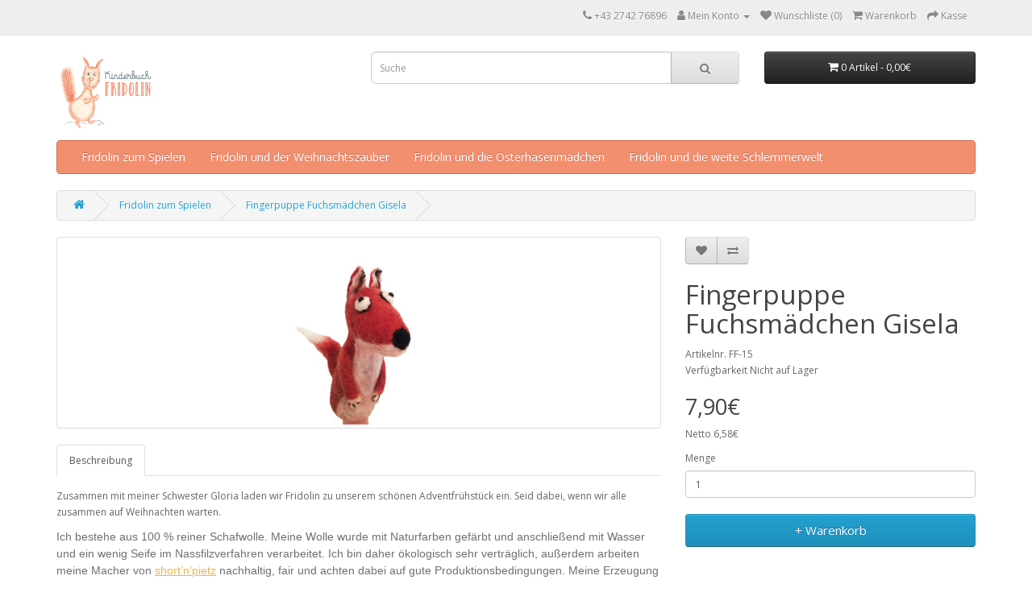

--- FILE ---
content_type: text/html; charset=utf-8
request_url: https://kinderbuch-fridolin.at/pshop/index.php?route=product/product&path=59&product_id=82
body_size: 5135
content:
<!DOCTYPE html>
<!--[if IE]><![endif]-->
<!--[if IE 8 ]><html dir="ltr" lang="de" class="ie8"><![endif]-->
<!--[if IE 9 ]><html dir="ltr" lang="de" class="ie9"><![endif]-->
<!--[if (gt IE 9)|!(IE)]><!-->
<html dir="ltr" lang="de">
<!--<![endif]-->
<head>
<meta charset="UTF-8" />
<meta name="viewport" content="width=device-width, initial-scale=1">
<meta http-equiv="X-UA-Compatible" content="IE=edge">
<title>Fingerpuppe Fuchsmädchen Gisela</title>
<base href="https://kinderbuch-fridolin.at/pshop/" />
<meta name="keywords" content="Filzfigur, Fingerpuppe, Fuchs, Weihnachten, Advent" />
<script src="catalog/view/javascript/jquery/jquery-2.1.1.min.js" type="text/javascript"></script>
<link href="catalog/view/javascript/bootstrap/css/bootstrap.min.css" rel="stylesheet" media="screen" />
<script src="catalog/view/javascript/bootstrap/js/bootstrap.min.js" type="text/javascript"></script>
<link href="catalog/view/javascript/font-awesome/css/font-awesome.min.css" rel="stylesheet" type="text/css" />
<link href="//fonts.googleapis.com/css?family=Open+Sans:400,400i,300,700" rel="stylesheet" type="text/css" />
<link href="catalog/view/theme/default/stylesheet/stylesheet.css" rel="stylesheet">
<link href="catalog/view/javascript/jquery/magnific/magnific-popup.css" type="text/css" rel="stylesheet" media="screen" />
<link href="catalog/view/javascript/jquery/datetimepicker/bootstrap-datetimepicker.min.css" type="text/css" rel="stylesheet" media="screen" />
<script src="catalog/view/javascript/jquery/magnific/jquery.magnific-popup.min.js" type="text/javascript"></script>
<script src="catalog/view/javascript/jquery/datetimepicker/moment/moment.min.js" type="text/javascript"></script>
<script src="catalog/view/javascript/jquery/datetimepicker/moment/moment-with-locales.min.js" type="text/javascript"></script>
<script src="catalog/view/javascript/jquery/datetimepicker/bootstrap-datetimepicker.min.js" type="text/javascript"></script>
<script src="catalog/view/javascript/common.js" type="text/javascript"></script>
<link href="https://kinderbuch-fridolin.at/pshop/index.php?route=product/product&amp;product_id=82" rel="canonical" />
<link href="https://kinderbuch-fridolin.at/pshop/image/catalog/favicon-32x32.png" rel="icon" />
</head>
<body>
<nav id="top">
  <div class="container"> 
    
    <div id="top-links" class="nav pull-right">
      <ul class="list-inline">
        <li><a href="https://kinderbuch-fridolin.at/pshop/index.php?route=information/contact"><i class="fa fa-phone"></i></a> <span class="hidden-xs hidden-sm hidden-md">+43 2742 76896</span></li>
        <li class="dropdown"><a href="https://kinderbuch-fridolin.at/pshop/index.php?route=account/account" title="Mein Konto" class="dropdown-toggle" data-toggle="dropdown"><i class="fa fa-user"></i> <span class="hidden-xs hidden-sm hidden-md">Mein Konto</span> <span class="caret"></span></a>
          <ul class="dropdown-menu dropdown-menu-right">
                        <li><a href="https://kinderbuch-fridolin.at/pshop/index.php?route=account/register">Registrierung</a></li>
            <li><a href="https://kinderbuch-fridolin.at/pshop/index.php?route=account/login">Anmelden</a></li>
                      </ul>
        </li>
        <li><a href="https://kinderbuch-fridolin.at/pshop/index.php?route=account/wishlist" id="wishlist-total" title="Wunschliste (0)"><i class="fa fa-heart"></i> <span class="hidden-xs hidden-sm hidden-md">Wunschliste (0)</span></a></li>
        <li><a href="https://kinderbuch-fridolin.at/pshop/index.php?route=checkout/cart" title="Warenkorb"><i class="fa fa-shopping-cart"></i> <span class="hidden-xs hidden-sm hidden-md">Warenkorb</span></a></li>
        <li><a href="https://kinderbuch-fridolin.at/pshop/index.php?route=checkout/checkout" title="Kasse"><i class="fa fa-share"></i> <span class="hidden-xs hidden-sm hidden-md">Kasse</span></a></li>
      </ul>
    </div>
  </div>
</nav>
<header>
  <div class="container">
    <div class="row">
      <div class="col-sm-4">
        <div id="logo"><a href="https://kinderbuch-fridolin.at/pshop/index.php?route=common/home"><img src="https://kinderbuch-fridolin.at/pshop/image/catalog/logo_kinderbuch fridolin2.png" title="Fridolin-Store" alt="Fridolin-Store" class="img-responsive" /></a></div>
      </div>
      <div class="col-sm-5"><div id="search" class="input-group">
  <input type="text" name="search" value="" placeholder="Suche" class="form-control input-lg" />
  <span class="input-group-btn">
    <button type="button" class="btn btn-default btn-lg"><i class="fa fa-search"></i></button>
  </span>
</div></div>
      <div class="col-sm-3"><div id="cart" class="btn-group btn-block">
  <button type="button" data-toggle="dropdown" data-loading-text="Lade .." class="btn btn-inverse btn-block btn-lg dropdown-toggle"><i class="fa fa-shopping-cart"></i> <span id="cart-total">0 Artikel - 0,00€</span></button>
  <ul class="dropdown-menu pull-right">
        <li>
      <p class="text-center">Warenkorb ist noch leer</p>
    </li>
      </ul>
</div>
</div>
    </div>
  </div>
</header>
<style>
 #menu{   
   border-color: #cf6c4b;
  }
 .navbar-collapse{
   background-color: #f28f6f;
   font-size: 14px;
   color: black !important;
 }


</style>  
<div class="container">
  <nav id="menu" class="navbar">
    <div class="navbar-header"><span id="category" class="visible-xs">Kategorien</span>
      <button type="button" class="btn btn-navbar navbar-toggle" data-toggle="collapse" data-target=".navbar-ex1-collapse"><i class="fa fa-bars"></i></button>
    </div>
    <div class="collapse navbar-collapse navbar-ex1-collapse">
      <ul class="nav navbar-nav">
                        <li><a href="https://kinderbuch-fridolin.at/pshop/index.php?route=product/category&amp;path=59">Fridolin zum Spielen</a></li>
                                <li><a href="https://kinderbuch-fridolin.at/pshop/index.php?route=product/category&amp;path=60">Fridolin und der Weihnachtszauber</a></li>
                                <li><a href="https://kinderbuch-fridolin.at/pshop/index.php?route=product/category&amp;path=61">Fridolin und die Osterhasenmädchen</a></li>
                                <li><a href="https://kinderbuch-fridolin.at/pshop/index.php?route=product/category&amp;path=62">Fridolin und die weite Schlemmerwelt</a></li>
                      </ul>
    </div>
  </nav>
</div>
 

<div id="product-product" class="container">
  <ul class="breadcrumb">
        <li><a href="https://kinderbuch-fridolin.at/pshop/index.php?route=common/home"><i class="fa fa-home"></i></a></li>
        <li><a href="https://kinderbuch-fridolin.at/pshop/index.php?route=product/category&amp;path=59">Fridolin zum Spielen</a></li>
        <li><a href="https://kinderbuch-fridolin.at/pshop/index.php?route=product/product&amp;path=59&amp;product_id=82">Fingerpuppe Fuchsmädchen Gisela</a></li>
      </ul>
  <div class="row">
                <div id="content" class="col-sm-12">
      <div class="row">                         <div class="col-sm-8">           <ul class="thumbnails">
                        <li><a class="thumbnail" href="https://kinderbuch-fridolin.at/pshop/image/cache/catalog/gisela-500x500.jpg" title="Fingerpuppe Fuchsmädchen Gisela"><img src="https://kinderbuch-fridolin.at/pshop/image/cache/catalog/gisela-228x228.jpg" title="Fingerpuppe Fuchsmädchen Gisela" alt="Fingerpuppe Fuchsmädchen Gisela" /></a></li>
                                  </ul>
                    <ul class="nav nav-tabs">
            <li class="active"><a href="#tab-description" data-toggle="tab">Beschreibung</a></li>
                                  </ul>
          <div class="tab-content">
            <div class="tab-pane active" id="tab-description"><p>Zusammen mit meiner Schwester Gloria laden wir Fridolin zu unserem schönen Adventfrühstück ein. Seid dabei, wenn wir alle zusammen auf Weihnachten warten.</p><p style="margin-bottom: 10px; color: rgb(102, 102, 102); font-size: 12px;"><span style="font-family: Helvetica; color: rgb(112, 112, 112); font-size: 14px;">Ich bestehe aus 100 % reiner Schafwolle. Meine Wolle wurde mit Naturfarben gefärbt und anschließend mit Wasser und ein wenig Seife im Nassfilzverfahren verarbeitet. Ich bin daher ökologisch sehr verträglich, außerdem arbeiten meine Macher von&nbsp;</span><a href="http://www.shortnpietz.de/" style="box-sizing: inherit; background-color: rgb(255, 255, 255); color: rgb(233, 180, 76); text-decoration-line: underline; font-family: Helvetica; margin: 0px; padding: 0px; border: 0px; font-variant-numeric: inherit; font-variant-east-asian: inherit; font-stretch: inherit; font-size: 16px; line-height: inherit; transition: all 0.2s ease-out 0s;"><span style="font-size: 14px;">short’n’pietz</span></a><span style="font-family: Helvetica; color: rgb(112, 112, 112); font-size: 14px;">&nbsp;nachhaltig, fair und achten dabei auf gute Produktionsbedingungen. Meine Erzeugung sichert Arbeitsplätze in Nepal und die Arbeiter in den Familienbetrieben und Manufakturen werden gerecht entlohnt. Kinderarbeit ist selbstverständlich ausgeschlossen – in Kinderhände gelange ich erst, wenn es ans Spielen geht.</span><br></p><p style="margin-bottom: 10px; color: rgb(102, 102, 102); font-size: 12px;"><font face="Helvetica"><span style="color: rgb(112, 112, 112); font-size: 14px;">Die Fingerpuppen erwecken Fridolins Abenteuergeschichten zum Leben!</span></font></p></div>
                        </div>
        </div>
                                <div class="col-sm-4">
          <div class="btn-group">
            <button type="button" data-toggle="tooltip" class="btn btn-default" title="+ Wunschliste" onclick="wishlist.add('82');"><i class="fa fa-heart"></i></button>
            <button type="button" data-toggle="tooltip" class="btn btn-default" title="+ Vergleich" onclick="compare.add('82');"><i class="fa fa-exchange"></i></button>
          </div>
          <h1>Fingerpuppe Fuchsmädchen Gisela</h1>
          <ul class="list-unstyled">
                        <li>Artikelnr. FF-15</li>
                        <li>Verfügbarkeit Nicht auf Lager</li>
          </ul>
                    <ul class="list-unstyled">
                        <li>
              <h2>7,90€</h2>
            </li>
                                    <li>Netto 6,58€</li>
                                              </ul>
                    <div id="product">                         <div class="form-group">
              <label class="control-label" for="input-quantity">Menge</label>
              <input type="text" name="quantity" value="1" size="2" id="input-quantity" class="form-control" />
              <input type="hidden" name="product_id" value="82" />
              <br />
              <button type="button" id="button-cart" data-loading-text="Lade .." class="btn btn-primary btn-lg btn-block">+ Warenkorb</button>
            </div>
            </div>
           </div>
      </div>
                    </div>
    </div>
</div>
<script type="text/javascript"><!--
$('select[name=\'recurring_id\'], input[name="quantity"]').change(function(){
	$.ajax({
		url: 'index.php?route=product/product/getRecurringDescription',
		type: 'post',
		data: $('input[name=\'product_id\'], input[name=\'quantity\'], select[name=\'recurring_id\']'),
		dataType: 'json',
		beforeSend: function() {
			$('#recurring-description').html('');
		},
		success: function(json) {
			$('.alert-dismissible, .text-danger').remove();

			if (json['success']) {
				$('#recurring-description').html(json['success']);
			}
		}
	});
});
//--></script> 
<script type="text/javascript"><!--
$('#button-cart').on('click', function() {
	$.ajax({
		url: 'index.php?route=checkout/cart/add',
		type: 'post',
		data: $('#product input[type=\'text\'], #product input[type=\'hidden\'], #product input[type=\'radio\']:checked, #product input[type=\'checkbox\']:checked, #product select, #product textarea'),
		dataType: 'json',
		beforeSend: function() {
			$('#button-cart').button('loading');
		},
		complete: function() {
			$('#button-cart').button('reset');
		},
		success: function(json) {
			$('.alert-dismissible, .text-danger').remove();
			$('.form-group').removeClass('has-error');

			if (json['error']) {
				if (json['error']['option']) {
					for (i in json['error']['option']) {
						var element = $('#input-option' + i.replace('_', '-'));

						if (element.parent().hasClass('input-group')) {
							element.parent().after('<div class="text-danger">' + json['error']['option'][i] + '</div>');
						} else {
							element.after('<div class="text-danger">' + json['error']['option'][i] + '</div>');
						}
					}
				}

				if (json['error']['recurring']) {
					$('select[name=\'recurring_id\']').after('<div class="text-danger">' + json['error']['recurring'] + '</div>');
				}

				// Highlight any found errors
				$('.text-danger').parent().addClass('has-error');
			}

			if (json['success']) {
				$('.breadcrumb').after('<div class="alert alert-success alert-dismissible">' + json['success'] + '<button type="button" class="close" data-dismiss="alert">&times;</button></div>');

				$('#cart > button').html('<span id="cart-total"><i class="fa fa-shopping-cart"></i> ' + json['total'] + '</span>');

				$('html, body').animate({ scrollTop: 0 }, 'slow');

				$('#cart > ul').load('index.php?route=common/cart/info ul li');
			}
		},
        error: function(xhr, ajaxOptions, thrownError) {
            alert(thrownError + "\r\n" + xhr.statusText + "\r\n" + xhr.responseText);
        }
	});
});
//--></script> 
<script type="text/javascript"><!--
$('.date').datetimepicker({
	language: 'de',
	pickTime: false
});

$('.datetime').datetimepicker({
	language: 'de',
	pickDate: true,
	pickTime: true
});

$('.time').datetimepicker({
	language: 'de',
	pickDate: false
});

$('button[id^=\'button-upload\']').on('click', function() {
	var node = this;

	$('#form-upload').remove();

	$('body').prepend('<form enctype="multipart/form-data" id="form-upload" style="display: none;"><input type="file" name="file" /></form>');

	$('#form-upload input[name=\'file\']').trigger('click');

	if (typeof timer != 'undefined') {
    	clearInterval(timer);
	}

	timer = setInterval(function() {
		if ($('#form-upload input[name=\'file\']').val() != '') {
			clearInterval(timer);

			$.ajax({
				url: 'index.php?route=tool/upload',
				type: 'post',
				dataType: 'json',
				data: new FormData($('#form-upload')[0]),
				cache: false,
				contentType: false,
				processData: false,
				beforeSend: function() {
					$(node).button('loading');
				},
				complete: function() {
					$(node).button('reset');
				},
				success: function(json) {
					$('.text-danger').remove();

					if (json['error']) {
						$(node).parent().find('input').after('<div class="text-danger">' + json['error'] + '</div>');
					}

					if (json['success']) {
						alert(json['success']);

						$(node).parent().find('input').val(json['code']);
					}
				},
				error: function(xhr, ajaxOptions, thrownError) {
					alert(thrownError + "\r\n" + xhr.statusText + "\r\n" + xhr.responseText);
				}
			});
		}
	}, 500);
});
//--></script> 
<script type="text/javascript"><!--
$('#review').delegate('.pagination a', 'click', function(e) {
    e.preventDefault();

    $('#review').fadeOut('slow');

    $('#review').load(this.href);

    $('#review').fadeIn('slow');
});

$('#review').load('index.php?route=product/product/review&product_id=82');

$('#button-review').on('click', function() {
	$.ajax({
		url: 'index.php?route=product/product/write&product_id=82',
		type: 'post',
		dataType: 'json',
		data: $("#form-review").serialize(),
		beforeSend: function() {
			$('#button-review').button('loading');
		},
		complete: function() {
			$('#button-review').button('reset');
		},
		success: function(json) {
			$('.alert-dismissible').remove();

			if (json['error']) {
				$('#review').after('<div class="alert alert-danger alert-dismissible"><i class="fa fa-exclamation-circle"></i> ' + json['error'] + '</div>');
			}

			if (json['success']) {
				$('#review').after('<div class="alert alert-success alert-dismissible"><i class="fa fa-check-circle"></i> ' + json['success'] + '</div>');

				$('input[name=\'name\']').val('');
				$('textarea[name=\'text\']').val('');
				$('input[name=\'rating\']:checked').prop('checked', false);
			}
		}
	});
});

$(document).ready(function() {
	$('.thumbnails').magnificPopup({
		type:'image',
		delegate: 'a',
		gallery: {
			enabled: true
		}
	});
});
//--></script> 
<footer>
  <div class="container">
    <div class="row">
            <div class="col-sm-3">
        <h5>Informationen</h5>
        <ul class="list-unstyled">
                   <li><a href="https://kinderbuch-fridolin.at/pshop/index.php?route=information/information&amp;information_id=4">Über uns</a></li>
                    <li><a href="https://kinderbuch-fridolin.at/pshop/index.php?route=information/information&amp;information_id=6">Information zur Lieferung</a></li>
                    <li><a href="https://kinderbuch-fridolin.at/pshop/index.php?route=information/information&amp;information_id=3">Datenschutz</a></li>
                    <li><a href="https://kinderbuch-fridolin.at/pshop/index.php?route=information/information&amp;information_id=5">Allgemeine Geschäftsbedingungen</a></li>
                  </ul>
      </div>
            <div class="col-sm-3">
        <h5>Kundendienst</h5>
        <ul class="list-unstyled">
          <li><a href="https://kinderbuch-fridolin.at/pshop/index.php?route=information/contact">Kontakt</a></li>
          <li style="display:none"><a href="https://kinderbuch-fridolin.at/pshop/index.php?route=account/return/add">Retouren</a></li>
          <li><a href="https://kinderbuch-fridolin.at/pshop/index.php?route=information/sitemap">Seitenübersicht</a></li>
        </ul>
      </div>
      <div class="col-sm-3">
        <h5>Extras</h5>
        <ul class="list-unstyled">
          <li style="display:none"><a href="https://kinderbuch-fridolin.at/pshop/index.php?route=product/manufacturer">Hersteller</a></li>
          <li style="display:none"><a href="https://kinderbuch-fridolin.at/pshop/index.php?route=account/voucher">Geschenkgutscheine</a></li>
          <li><a href="https://kinderbuch-fridolin.at/pshop/index.php?route=affiliate/login">Partner</a></li>
          <li><a href="https://kinderbuch-fridolin.at/pshop/index.php?route=product/special">Angebote</a></li>
        </ul>
      </div>
      <div class="col-sm-3">
        <h5>Konto</h5>
        <ul class="list-unstyled">
          <li><a href="https://kinderbuch-fridolin.at/pshop/index.php?route=account/account">Konto</a></li>
          <li><a href="https://kinderbuch-fridolin.at/pshop/index.php?route=account/order">Auftragsverlauf</a></li>
          <li><a href="https://kinderbuch-fridolin.at/pshop/index.php?route=account/wishlist">Wunschliste</a></li>
          <li style="display:none"><a href="https://kinderbuch-fridolin.at/pshop/index.php?route=account/newsletter">Newsletter</a></li>
        </ul>
      </div>
    </div>
    <hr>
    <p><span style="color:#666666">Powered By <a href="http://www.opencart.com" target="_blank" title="OpenCart">OpenCart</a> &amp; <a href="https://osworx.net" title="OSWorX" target="_blank">OSWorX</a><br /> Fridolin-Store &copy; 2026</span></p>
  </div>
</footer>
<!--
OpenCart is open source software and you are free to remove the powered by OpenCart if you want, but its generally accepted practise to make a small donation.
Please donate via PayPal to donate@opencart.com
//-->
</body></html> 
